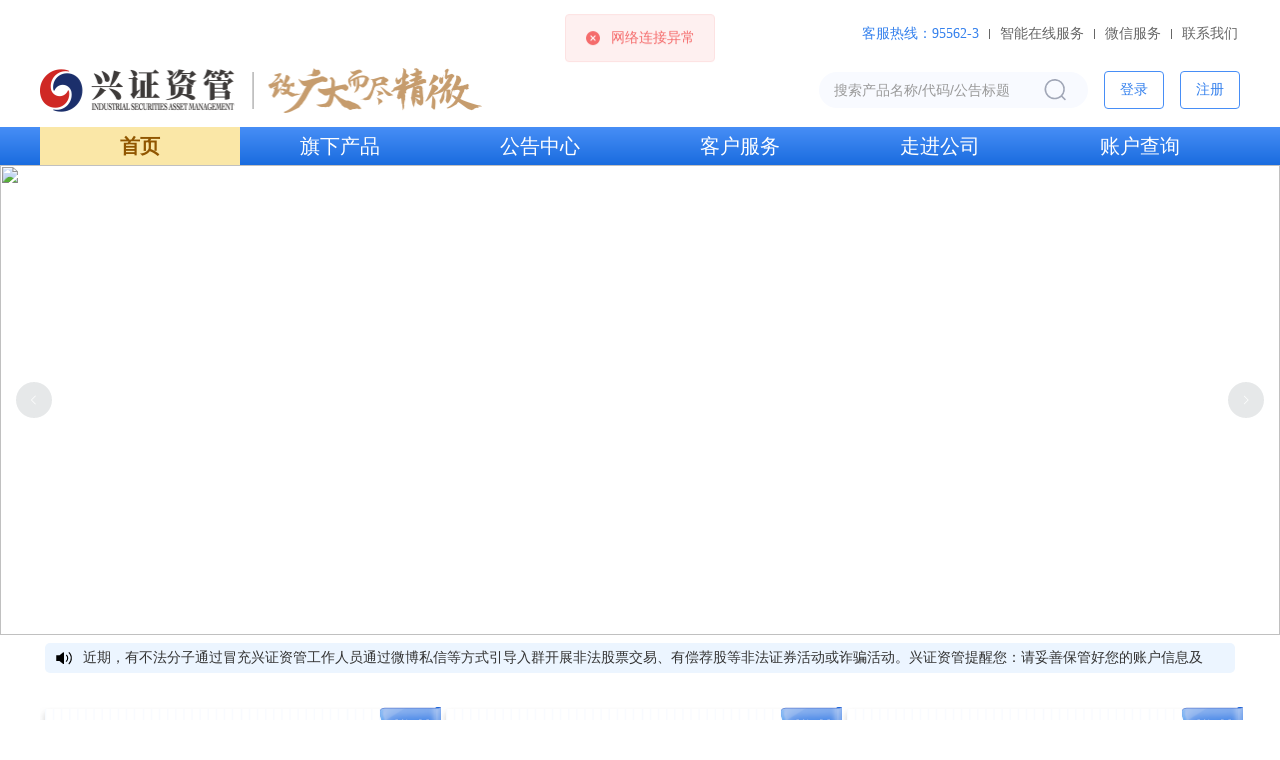

--- FILE ---
content_type: text/html; charset=utf-8
request_url: https://www.ixzzcgl.com/web/views/xzzx/fxqzl/index.html
body_size: 620
content:
<!DOCTYPE html>
<html lang="zh-cn">
  <head>
    <meta charset="UTF-8">
     <link rel="icon" href="/favicon.ico">
<!--    <meta name="viewport" content="width=device-width, user-scalable=yes,initial-scale=1">-->
      <meta name="viewport" content="width=device-width, user-scalable=yes, initial-scale=0.3, minimum-scale=0.1">
<!---->
      <title>兴证资管 - 致广大而尽精微</title>
    <script type="module" crossorigin src="/static/js/e2848382.js"></script>
    <link rel="stylesheet" href="/static/assets/css/a37651b7.css">
  </head>
  <body>
    <div id="app"></div>
    
  </body>
</html>


--- FILE ---
content_type: text/css
request_url: https://www.ixzzcgl.com/static/assets/css/b0e32f04.css
body_size: 301
content:
.dialog-footer[data-v-cbbb96eb]{margin-top:35px;margin-bottom:32px;text-align:center}.dialog-footer[data-v-cbbb96eb] .el-button{border:none;width:180px;height:40px;background:#337FEC;color:#fff;font-size:14px}.dialog-footer .bind-right[data-v-cbbb96eb]{color:#fff;font-size:14px;text-decoration:none}


--- FILE ---
content_type: text/css
request_url: https://www.ixzzcgl.com/static/assets/css/b5bce36c.css
body_size: 1832
content:
[data-v-64ce7f7d] .el-table__header{height:65px;line-height:65px;background-color:#eff5fe!important}[data-v-64ce7f7d] .el-table thead th{font-size:16px!important;color:#4c6485!important;font-weight:400!important}[data-v-64ce7f7d] .el-table__body{font-weight:400;font-size:14px;color:#444343}[data-v-64ce7f7d] .el-table__body .el-table__row{height:80px}[data-v-64ce7f7d] .el-table__row--striped,[data-v-64ce7f7d] .el-table__row--striped td.el-table__cell{background-color:#f9fbff!important}.dialog-head[data-v-64ce7f7d]{width:65px;height:65px;margin:0 auto}.dialog-head>img[data-v-64ce7f7d]{display:inline-block;width:100%;height:100%}.dialog-body[data-v-64ce7f7d]{text-align:center;margin-top:38px}.dialog-body .title[data-v-64ce7f7d]{font-size:16px;font-weight:400;color:#444343;margin-bottom:30px}.dialog-body .title>span[data-v-64ce7f7d]{color:#d03939}.dialog-body .last-input[data-v-64ce7f7d]{display:flex;justify-content:flex-start;margin:0 61px}.dialog-body .last-input[data-v-64ce7f7d] .el-input{height:50px}.dialog-body .last-input .code-verify[data-v-64ce7f7d]{width:250px;height:50px;margin-right:14px}.dialog-body .last-input .code[data-v-64ce7f7d]{width:131px;height:48px;background:#FFFFFF;border:1px solid #D8D8D8;border-radius:5px;text-align:center}.dialog-body .last-input .code>img[data-v-64ce7f7d]{width:100%;height:100%}.fundtype-style[data-v-64ce7f7d]{display:inline-block;min-width:99px;height:26px;background:#F7FAFE;border-radius:4px;border:1px solid #C2D9FA;font-weight:400;font-size:14px;color:#3581ed;text-align:center;padding:0 5px!important}.riskLevel-style[data-v-64ce7f7d]{margin:0 auto;width:70px;height:26px;background:#F7FAFE;border-radius:4px;border:1px solid #C2D9FA;font-weight:400;font-size:14px;color:#3581ed;text-align:center}.fundname-style[data-v-64ce7f7d]{text-align:center;padding:0 25px}


--- FILE ---
content_type: text/css
request_url: https://www.ixzzcgl.com/static/assets/css/c5f9bfe2.css
body_size: 539
content:
.cus-title-box[data-v-d5167fd4]{box-sizing:border-box;display:flex;justify-content:space-between;align-items:center}.cus-title-box div[data-v-d5167fd4]{display:flex;justify-content:flex-start;align-items:center}.cus-title-box div img[data-v-d5167fd4]{width:4px;height:20px}.cus-title-box div .cus-title[data-v-d5167fd4]{font-size:20px;font-weight:700;color:#444343;margin-left:20px}.cus-title-box .tip-style[data-v-d5167fd4]{color:#828282;font-size:14px}.cus-title-box .tip-style img[data-v-d5167fd4]{width:5px;height:7px;margin-left:3px}


--- FILE ---
content_type: text/css
request_url: https://www.ixzzcgl.com/static/assets/css/668a2110.css
body_size: 5587
content:
.el-image__error,.el-image__inner,.el-image__placeholder,.el-image__wrapper{width:100%;height:100%}.el-image{position:relative;display:inline-block;overflow:hidden}.el-image__inner{vertical-align:top;opacity:1}.el-image__inner.is-loading{opacity:0}.el-image__wrapper{position:absolute;top:0;left:0}.el-image__placeholder{background:var(--el-fill-color-light)}.el-image__error{display:flex;justify-content:center;align-items:center;font-size:14px;background:var(--el-fill-color-light);color:var(--el-text-color-placeholder);vertical-align:middle}.el-image__preview{cursor:pointer}.el-image-viewer__wrapper{position:fixed;inset:0}.el-image-viewer__btn{position:absolute;z-index:1;display:flex;align-items:center;justify-content:center;border-radius:50%;opacity:.8;cursor:pointer;box-sizing:border-box;-webkit-user-select:none;-moz-user-select:none;-ms-user-select:none;user-select:none}.el-image-viewer__btn .el-icon{font-size:inherit;cursor:pointer}.el-image-viewer__close{top:40px;right:40px;width:40px;height:40px;font-size:40px}.el-image-viewer__canvas{position:static;width:100%;height:100%;display:flex;justify-content:center;align-items:center;-webkit-user-select:none;-moz-user-select:none;-ms-user-select:none;user-select:none}.el-image-viewer__actions{left:50%;bottom:30px;transform:translate(-50%);width:282px;height:44px;padding:0 23px;background-color:var(--el-text-color-regular);border-color:#fff;border-radius:22px}.el-image-viewer__actions__inner{width:100%;height:100%;cursor:default;font-size:23px;color:#fff;display:flex;align-items:center;justify-content:space-around}.el-image-viewer__prev{top:50%;transform:translateY(-50%);left:40px;width:44px;height:44px;font-size:24px;color:#fff;background-color:var(--el-text-color-regular);border-color:#fff}.el-image-viewer__next{top:50%;transform:translateY(-50%);right:40px;text-indent:2px;width:44px;height:44px;font-size:24px;color:#fff;background-color:var(--el-text-color-regular);border-color:#fff}.el-image-viewer__close{width:44px;height:44px;font-size:24px;color:#fff;background-color:var(--el-text-color-regular);border-color:#fff}.el-image-viewer__mask{position:absolute;width:100%;height:100%;top:0;left:0;opacity:.5;background:#000}.viewer-fade-enter-active{-webkit-animation:viewer-fade-in var(--el-transition-duration);animation:viewer-fade-in var(--el-transition-duration)}.viewer-fade-leave-active{-webkit-animation:viewer-fade-out var(--el-transition-duration);animation:viewer-fade-out var(--el-transition-duration)}@-webkit-keyframes viewer-fade-in{0%{transform:translate3d(0,-20px,0);opacity:0}to{transform:translateZ(0);opacity:1}}@keyframes viewer-fade-in{0%{transform:translate3d(0,-20px,0);opacity:0}to{transform:translateZ(0);opacity:1}}@-webkit-keyframes viewer-fade-out{0%{transform:translateZ(0);opacity:1}to{transform:translate3d(0,-20px,0);opacity:0}}@keyframes viewer-fade-out{0%{transform:translateZ(0);opacity:1}to{transform:translate3d(0,-20px,0);opacity:0}}.cus-list-page-box[data-v-f2bcefbe]{box-sizing:border-box}.cus-list-page-box .cus-list-page-tab[data-v-f2bcefbe]{padding-top:6px;background:#F9FAFF}.cus-list-page-box .cus-list-page-tab[data-v-f2bcefbe] .el-tabs__header{margin:0}.cus-list-page-box .cus-list-page-tab[data-v-f2bcefbe] .el-tabs__nav-wrap:after{background:transparent}.cus-list-page-box .cus-list-page-tab-fix-tab0[data-v-f2bcefbe] .el-tabs__item{height:50px;margin-left:12px;font-size:16px;color:#666;border-radius:6px 6px 0 0}.cus-list-page-box .cus-list-page-tab-fix-tab1[data-v-f2bcefbe] .is-active{background-color:#fff}.cus-list-page-box .cus-list-page-tab-fix-tab1[data-v-f2bcefbe] .el-tabs__item{height:50px;padding:12px 42px;font-size:16px;color:#666;border-radius:6px 6px 0 0}.cus-list-page-box .cus-list-page-tab-fix-tab1[data-v-f2bcefbe] .el-tabs__item.is-top.is-active{background:#ffffff;padding:12px 42px}.cus-list-page-box .cus-list-page[data-v-f2bcefbe]{width:100%}.cus-list-page-box .cus-list-page .list-page-item[data-v-f2bcefbe]{box-sizing:border-box;display:flex;width:100%;justify-content:space-between;border-bottom:1px solid #ECEEF6}.cus-list-page-box .cus-list-page .list-page-item .list-title[data-v-f2bcefbe]{width:80%;color:#444343;display:flex;align-items:center;box-sizing:border-box}.cus-list-page-box .cus-list-page .list-page-item .list-title .dot[data-v-f2bcefbe]{min-width:7px;width:7px;height:7px;border-radius:50%;background:var(--color-primary);margin-right:10px}.cus-list-page-box .cus-list-page .list-page-item .list-date[data-v-f2bcefbe]{display:flex;justify-content:flex-end;align-items:center;width:30%}.cus-list-page-box .cus-list-page-symbol[data-v-f2bcefbe]{box-sizing:border-box;display:grid;grid-template-columns:1fr 1fr 1fr;padding-top:1px;margin-top:-10px}.cus-list-page-box .cus-list-page-symbol .list-page-item[data-v-f2bcefbe]{box-sizing:border-box;width:95%;margin:10px auto 0}.cus-list-page-box .cus-list-page-symbol .list-page-item>.list-img[data-v-f2bcefbe]{width:100%;height:155px;border-radius:8px;overflow:hidden;cursor:pointer}.cus-list-page-box .cus-list-page-symbol .list-page-item .list-page-title[data-v-f2bcefbe]{font-size:18px;color:#333;margin-top:10px}.cus-list-page-box .cus-list-page-symbol .list-page-item .list-page-title[data-v-f2bcefbe]:hover{color:#2e7be9}.cus-list-page-box .cus-list-page-symbol .list-page-item .list-page-time[data-v-f2bcefbe]{font-size:14px;margin-top:5px;color:#999}.cus-list-page-box .attachments[data-v-f2bcefbe]{margin-top:20px;color:var(--color-primary);font-size:14px}.cus-list-page-box .attachments .attachment-item[data-v-f2bcefbe]{margin-left:20px;cursor:pointer}


--- FILE ---
content_type: text/css
request_url: https://www.ixzzcgl.com/static/assets/css/fdaf86b0.css
body_size: 10348
content:
.default-container[data-v-771e0186]{width:100%!important;margin:0!important;height:470px!important}.banner-img[data-v-771e0186]{min-width:1200px;height:470px}.carousel-img[data-v-771e0186]{object-fit:cover;width:100%;height:100%}.recommend-list[data-v-4c559084]{display:grid;grid-template-columns:1fr 1fr 1fr;margin-top:34px}.recommend-list .recommend-item[data-v-4c559084]{position:relative;width:401px;height:446px;background-image:url(/static/assets/png/e74599bc.png);background-size:100% 100%;background-position:center center;background-repeat:no-repeat}.recommend-list .recommend-item .fund-title[data-v-4c559084]{font-family:MicrosoftYaHei-Bold;font-size:24px;margin-top:59px;width:100%;align-items:center;text-align:center;line-height:24px;font-weight:700;color:#444343}.recommend-list .recommend-item .fund-title>div[data-v-4c559084]{width:80%;display:flex;justify-content:flex-start;align-items:center;text-align:center;margin:0 auto;padding-bottom:13px;border-bottom:1px solid #E5E5E5}.recommend-list .recommend-item .fund-title>div span[data-v-4c559084]{display:inline-block;width:22px;height:22px;background-image:url([data-uri]);background-size:100% 100%;background-position:center center;background-repeat:no-repeat;margin-right:2px}.recommend-list .recommend-item .fund-name[data-v-4c559084]{text-align:center;width:247px;margin:18px auto 0;height:41px;font-size:18px;color:#444342;line-height:22px}.recommend-list .recommend-item .fund-code[data-v-4c559084]{width:100%;text-align:center;height:15px;font-size:14px;color:#444342;margin:21px auto 0}.recommend-list .recommend-item .fund-description[data-v-4c559084]{padding:34px 27px 0;text-align:center;font-size:18px;font-weight:400;color:#a8a8a8}.recommend-list .recommend-item .fund-per[data-v-4c559084]{width:100%;text-align:center;height:37px;font-size:46px;font-weight:700;color:#d03939;margin-top:34px;margin-bottom:5px}.recommend-list .recommend-item .fund-desc[data-v-4c559084]{width:100%;text-align:center;height:14px;font-size:14px;font-weight:400;color:#a8a8a8;line-height:40px;margin-top:13px}.recommend-list .recommend-item .recommend-button[data-v-4c559084]{cursor:pointer;background-image:url(/static/assets/png/69ce6d89.png);background-size:100% 100%;background-position:center center;background-repeat:no-repeat;width:318px;height:48px;text-align:center;font-size:16px;font-weight:400;color:#fff;line-height:48px;position:absolute;bottom:36px;left:50%;transform:translate(-50%)}.recommend-list .recommend-item .recommend-icon[data-v-4c559084]{position:absolute;top:0;right:0;width:61px;height:46px;background-image:url(/static/assets/png/6995bf8b.png);background-size:100% 100%;background-position:center center;background-repeat:no-repeat}.recommend-list .recommend-item[data-v-4c559084]:hover{background-image:url(/static/assets/png/f7c44127.png)}.recommend-list .recommend-item:hover .fund-title[data-v-4c559084],.recommend-list .recommend-item:hover .fund-name[data-v-4c559084],.recommend-list .recommend-item:hover .fund-code[data-v-4c559084],.recommend-list .recommend-item:hover .fund-per[data-v-4c559084],.recommend-list .recommend-item:hover .fund-description[data-v-4c559084],.recommend-list .recommend-item:hover .fund-desc[data-v-4c559084]{color:#fff}.recommend-list .recommend-item:hover .fund-title>div span[data-v-4c559084]{background-image:url([data-uri])}.recommend-list .recommend-item:hover .recommend-button[data-v-4c559084]{background-image:url(/static/assets/png/44cfaeee.png);color:#5b352e}.recommend-list .recommend-item:hover .recommend-icon[data-v-4c559084]{background-image:url(/static/assets/png/87781729.png)}.top-el[data-v-f4de3497]{z-index:1;position:relative;font-size:18px!important}.top-el1[data-v-f4de3497]{z-index:1;position:relative;padding-right:30px}.information-box[data-v-f4de3497]{display:flex;justify-content:space-between}.information-box>div[data-v-f4de3497]{position:relative;width:564px}.information-box>div .info-img[data-v-f4de3497]{width:100%;height:264px;margin-top:40px;cursor:pointer}.information-box1[data-v-f4de3497]{background:rgba(246,248,255,.5);margin-top:20px;box-sizing:border-box;padding:60px}.information-box1 .notice[data-v-f4de3497]{position:absolute;top:0;right:0;color:#f3f6ff;font-size:77px;font-weight:700}.carousel-img[data-v-df9c6f09]{object-fit:cover;width:100%}.el-carousel[data-v-df9c6f09]{width:1190px;box-sizing:border-box;margin:8px auto 0;background-color:#ecf5ff;padding:0 10px;border-radius:5px}.page-marquee-icon[data-v-df9c6f09]{margin-top:4px;margin-right:8px;display:flex;cursor:pointer}.page-marquee-icon img[data-v-df9c6f09]{width:18px;height:18px;margin-right:10px;margin-top:2px}.page-marquee-icon .txt[data-v-df9c6f09]{display:-webkit-box;-webkit-box-orient:vertical;-webkit-line-clamp:1;overflow:hidden;line-height:1.5;color:#333;font-size:14px}


--- FILE ---
content_type: application/javascript; charset=utf-8
request_url: https://www.ixzzcgl.com/static/js/4ddec6ce.js
body_size: 58
content:
const s="/static/assets/png/70a8faec.png";export{s as _};


--- FILE ---
content_type: application/javascript; charset=utf-8
request_url: https://www.ixzzcgl.com/static/js/5c78dd1e.js
body_size: 753
content:
const A="[data-uri]";export{A as i};


--- FILE ---
content_type: application/javascript; charset=utf-8
request_url: https://www.ixzzcgl.com/static/js/f1d66884.js
body_size: 5909
content:
import{d as e,r as a,J as t,I as l,A as i,x as s,b as n,o as d,c as o,P as p,M as u,e as c,w as r,F as m,f as g,g as v,Q as h,i as b,h as f,l as y,t as k,y as w,R as C,S as L,T as x,U as T,V as _,z as $,_ as I}from"./e2848382.js";/* empty css        */import{a as S,_ as U}from"./9f3260fc.js";/* empty css        */const q={class:"cus-list-page-box"},z={key:1},V={key:0},M={key:0,class:"cus-list-page"},P={key:0,class:"dot"},A=["onClick","title"],D=["innerHTML"],H=["onClick"],N={class:"list-img"},j={class:"list-page-title a-link"},B=["innerHTML"],R={class:"list-page-time"},E=["innerHTML"],K={key:0,class:"attachments"},F=["onClick"],J=I(e({__name:"index",props:{api:{},list:{},pagination:{default:void 0},params:{default:{}},lineClamp:{default:2},description:{default:"暂无数据"},label:{default:"title"},dateKey:{default:"publishTime"},showPagination:{type:Boolean,default:!0},paddingTb:{default:23},paddingLr:{default:23},showDot:{type:Boolean},oneShowDetail:{type:Boolean,default:!0},detailApi:{},tabList:{},showSymbolImg:{type:Boolean},tabIndex:{},onItemClick:{},handleResponse:{},defaultSize:{default:14},defaultColor:{default:"999999"}},emits:["change","tab-change","update:tabIndex","update:pagination","itemClick","load"],setup(e,{emit:I}){const J=I,{trackEvent:O}={setCustomUrl:e=>{window._paq.push(["setCustomUrl",`${e}`])},trackPageView:e=>{window._paq.push(["trackPageView",`${e}`])},setUserId:e=>{window._paq.push(["setUserId",`${e}`]),window._paq.push(["trackPageView"])},resetUserId:()=>{window._paq.push(["resetUserId"]),window._paq.push(["trackAllContentImpressions","new_visit=1"]),window._paq.push(["trackPageView"]),window._paq.push(["trackAllContentImpressions"])},trackEvent:(e,a,t,l)=>{window._paq.push(["trackEvent",`${e}`,`${a}`,`${t}`])}},Q=a(),G=a(!1),W=a({}),X=e,Y=a(0),Z=a({pageNo:1,pageSize:10}),ee=a("");t((()=>X.pagination),(e=>{void 0!==e&&(Z.value=e)}),{deep:!0,immediate:!0}),t((()=>Z.value),(e=>{J("update:pagination",e)}),{deep:!0,immediate:!0}),t((()=>X.tabIndex),(e=>{Q.value=e}),{deep:!0,immediate:!0}),t((()=>Q.value),(e=>{X.tabList&&X.tabList.length&&(!e&&X.tabList&&X.tabList.length&&(Q.value=X.tabList[0].key),J("update:tabIndex",e))}),{deep:!0,immediate:!0}),t((()=>X.tabList),(e=>{e?.length&&!Q.value&&(Q.value=X.tabList[0].key)}),{deep:!0,immediate:!0});const ae=l((()=>({...Z.value,...X.params}))),te=a(),le=l((()=>20*X.lineClamp)),ie=a([]);function se(e){Z.value.pageNo=e,J("change",Z.value)}function ne(e=!0,a=!0){return e&&a?`padding-top: ${X.paddingTb}px;padding-bottom: ${X.paddingTb}px;padding-left: ${X.paddingLr}px;padding-right: ${X.paddingLr}px;`:e&&!a?`padding-top: ${X.paddingTb}px;padding-bottom: ${X.paddingTb}px;`:`padding-left: ${X.paddingLr}px;padding-right: ${X.paddingLr}px;`}function de(e){J("tab-change",e)}async function oe(e){if(1!=e.noticeType&&5!=e.articleType||!e?.attachments?.length)X.onItemClick&&J("itemClick",e);else{let a=e.attachments[0];setTimeout((()=>{let t=1==e.noticeType?"contentDetail":"customerServiceDetail";O("event","click",`${location.origin}/${t}?id=${e.id}`),x(a.previewUrl,a.attachmentName)}),500)}}return t((()=>ae.value),(()=>{!async function(){G.value=!0,ee.value="",ie.value=[],te.value&&clearTimeout(te.value);te.value=setTimeout((async()=>{const e=L({url:X.api,method:"post"});let a;try{a=await e(Object.assign({},ae.value,{channelCode:"pc_service"}))}catch(t){console.error(t),X.list&&(a={result:{total:X.list.length,records:X.list}})}if(X.handleResponse?ie.value=X.handleResponse(a.result.records):ie.value=a?.result?.records||[],0===ie.value.length?Y.value=0:Y.value=a?.result?.total,1===Y.value&&X.oneShowDetail&&X.detailApi){const e=L({url:X.detailApi+"?id="+a?.result?.records[0].id,method:"get"});let t=await e({});W.value=t.result,ee.value=t.result.content}J("load",a?.result),G.value=!1}),300)}()}),{deep:!0,immediate:!0}),(e,a)=>{const t=T,l=_,L=i,I=S,J=U,O=$;return s((d(),o("div",q,[e.tabList&&e.tabList.length?(d(),o("div",{key:0,class:p(["cus-list-page-tab",1===e.tabList.length?"cus-list-page-tab-fix-tab0":"cus-list-page-tab-fix-tab1"]),style:u(ne(!1,!0))},[c(l,{modelValue:n(Q),"onUpdate:modelValue":a[0]||(a[0]=e=>h(Q)?Q.value=e:null),onTabChange:de},{default:r((()=>[(d(!0),o(m,null,g(e.tabList,((e,a)=>(d(),v(t,{key:a,label:e.title,name:e.key,lazy:""},null,8,["label","name"])))),128))])),_:1},8,["modelValue"])],6)):b("",!0),n(ee)?(d(),o("div",{key:2,style:u(ne())},[f("div",{innerHTML:n(ee)},null,8,E),n(W)?.attachments?.length?(d(),o("div",K,[(d(!0),o(m,null,g(n(W).attachments,((e,a)=>(d(),o("div",{class:"attachment-item",key:a},[f("a",{onClick:a=>async function(e){x(e.previewUrl,e.attachmentName)}(e)},k(e.attachmentName),9,F)])))),128))])):b("",!0)],4)):(d(),o("div",z,[n(ie).length?(d(),o("div",V,[e.showSymbolImg?(d(),o("div",{key:1,class:"cus-list-page-symbol",style:u(ne())},[(d(!0),o(m,null,g(n(ie),(e=>(d(),o("div",{class:"list-page-item",key:e.id,onClick:a=>oe(e)},[f("div",N,[c(L,{src:e.previewUrl,fit:"cover"},null,8,["src"])]),f("a",j,[f("span",{innerHTML:e.title},null,8,B)]),f("div",R,"发布时间："+k(e.publishTime),1)],8,H)))),128))],4)):(d(),o("div",M,[(d(!0),o(m,null,g(n(ie),(a=>(d(),o("div",{class:"list-page-item",key:a.id,style:u(ne())},[f("div",{class:"list-title",style:u({height:n(le)+"px",fontSize:e.defaultSize+"px"})},[e.showDot?(d(),o("span",P)):b("",!0),y(),f("a",{onClick:e=>oe(a),class:p(["a-link","ellipsis-text-"+e.lineClamp]),title:a[e.label]},[f("span",{innerHTML:a[e.label]},null,8,D)],10,A)],4),f("div",{class:"list-date",style:u({fontSize:e.defaultSize+"px",color:"#"+e.defaultColor})},k(a[e.dateKey]),5)],4)))),128))]))])):(d(),v(I,{key:1,"image-size":80,description:e.description},null,8,["description"]))])),s(c(J,w({onCurrentChange:se},n(Z),{total:n(Y),"current-page":n(Z).pageNo}),null,16,["total","current-page"]),[[C,!1!==n(Z)&&e.showPagination&&!n(ee)]])])),[[O,n(G)]])}}}),[["__scopeId","data-v-f2bcefbe"]]);export{J as c};


--- FILE ---
content_type: application/javascript; charset=utf-8
request_url: https://www.ixzzcgl.com/static/js/cf3ce040.js
body_size: 13599
content:
import{d as e,r as a,J as s,I as t,S as n,s as l,Z as o,$ as i,L as d,o as A,c as r,x as u,b as c,e as p,y as f,g,i as m,H as h,a0 as C,N as v,a1 as w,z as y,_ as Q,t as D,P as B,u as b,q as P,w as G,a2 as X,h as I,M as V,p as N,n as R}from"./e2848382.js";/* empty css        */import{_ as j}from"./9f3260fc.js";/* empty css        *//* empty css        */import{_ as F}from"./737c320a.js";import{_ as O}from"./4ddec6ce.js";const H=Q(e({__name:"index",props:{api:{default:""},method:{default:"post"},params:{},headers:{default:{"Content-Type":"application/json"}},pagination:{},showPagination:{type:Boolean,default:!0},isLoading:{type:Boolean,default:!1},immediate:{type:Boolean,default:!1},handleResponse:{},showIndex:{type:Boolean,default:!1},isShow:{type:Boolean,default:!1}},emits:["handleSuccess"],setup(e,{emit:Q}){const D=a(!1),B=e,b=a({});s((()=>B.pagination),(e=>{void 0!==e&&(b.value=e)}),{deep:!0,immediate:!0}),s((()=>B.isLoading),(e=>{D.value=e}),{deep:!0,immediate:!0});const P=a(0),G=t((()=>(B.api,{...B.params,...b.value})));s((()=>G.value),(()=>{N()}),{deep:!0});const X=Q,I=a(""),V=a("");async function N(){if(R.value=!0,B.api&&!1!==B.params&&(JSON.stringify(G.value)!==I.value||B.api!==V.value)){I.value=JSON.stringify(G.value),V.value=B.api,D.value=!0;try{const e=n({method:B.method,url:B.api,headers:B.headers}),{result:a}=await e(G.value);B.handleResponse?O.value=B.handleResponse(a):O.value=a.records,P.value=a.total,D.value=!1,X("handleSuccess",[...O.value])}catch(e){D.value=!1}}}const R=a(!1);l((()=>{o((()=>{R.value||N()}))}));const F=i(),O=a([]),H=d(),k={render:()=>h(C,{...F,data:O.value,onSortChange:x},(()=>U(F.columns)))};function U(e,a){if(!e)return[];let s=e.map(((e,a)=>h(w,{prop:e.dataIndex,label:"function"==typeof e.title?e.title():e.title,...e.componentProps,key:a,sortOrders:e.componentProps.sortOrders?e.componentProps.sortOrders:e.componentProps.sortable?["descending","ascending"]:[]},e.slot&&H[e.slot]?a=>v(H,e.slot,a):e.customerRender?a=>e.customerRender(a):()=>e.children&&e.children.length&&U(e.children,!0))));return!a&&B.showIndex&&s.unshift(h(w,{label:"序号",type:"index",width:"60",align:"center"})),s}function x(e){console.log(e,"handleTableSortChange")}function T(e){b.value.pageNo=e}return(e,a)=>{const s=y;return A(),r("div",null,[u(p(k,f({stripe:""},e.$attrs,{"header-cell-style":{background:"#EFF5FE"}}),null,16),[[s,c(D)]]),!1!==e.pagination&&e.showPagination?(A(),g(j,f({key:0},c(G),{total:c(P),onChange:T}),null,16,["total"])):m("",!0)])}}}),[["__scopeId","data-v-b9dbf003"]]),k={style:{"font-size":"inherit"}},U={key:0,class:"check-rise"},x={key:1,class:"check-fall"},T={key:2,class:"check-null"},S=Q(e({__name:"defRiseFallCheck",props:{value:{type:[String,Number]},showAction:Boolean,format:Function,showRise:{type:Boolean,default:!0},suffix:String},setup(e){const t=e,n=a(),l=a("--"),o=a(!1);function i(){return l.value&&t.suffix?t.suffix:""}return s((()=>t.value),(e=>{void 0!==e&&(l.value=e,function(e){if(Number.isNaN(Number(e)))return void(o.value=!0);if(n.value="",0===Number(e))return;n.value="number"==typeof e?e>0:-1===e.indexOf("-");t.format&&(l.value=t.format(e));t.showAction&&(n.value?l.value="+"+l.value:l.value)}(e))}),{immediate:!0,deep:!0}),(a,s)=>(A(),r("div",k,[e.showRise&&!0===c(n)?(A(),r("span",U,D(c(l))+D(i()),1)):e.showRise&&!1===c(n)?(A(),r("span",x,D(c(l))+D(i()),1)):o?(A(),r("span",{key:3,class:B(["check-null","针对合格投资者开放，请登录并持有后查看"===c(l)?"no-login":""])},D(c(l)||"--")+D(i()),3)):(A(),r("span",T,D(c(l)||"--")+D(i()),1))]))}}),[["__scopeId","data-v-ec363f69"]]),q=e=>(N("data-v-5d9c5d85"),e=e(),R(),e),W=["src"],E=["src"],z=["src"],J={key:3,class:"def-button-disabled"},Z=q((()=>I("div",{class:"dialog-head"},[I("img",{src:O,alt:""})],-1))),L=q((()=>I("div",{class:"dialog-body"}," 您所查看的页面依照国家法规，需要验证用户身份 ",-1))),Y=Q(e({__name:"defActions",props:{disabled:{type:Boolean,default:!1},isStar:{type:Boolean,default:!1},type:{default:"default"},showStar:{type:Boolean,default:!0},row:{default:{}},disabledAutoJump:{type:Boolean}},emits:["star","view"],setup(e,{emit:s}){const{token:n}=b(["token"]),l=t((()=>!!n.value)),o=a(!1),i=e,d=a({default:{star:"[data-uri]",unStar:"[data-uri]"},primary:{star:"/static/assets/svg/d7e11738.svg",unStar:"/static/assets/svg/0be1b177.svg"}}),u=s;function f(){i.disabled||u("star")}const h=()=>{v.push("login")},C=()=>{o.value=!1},v=P();function w(){i.disabled||(i.row&&!i.disabledAutoJump&&"专项计划"!==i.row?.proNature_dictText?l.value||"0"!=i.row.isAuth?window.open("/productDetail?fundCode="+i.row.fundCode,"_blank"):o.value=!0:"专项计划"===i.row?.proNature_dictText&&v.push({path:"noticeCenter",query:{fundCode:i.row.fundCode}}),u("view"))}return(e,a)=>{const s=F;return A(),r("div",{class:B(["def-action","专项计划"===e.row?.fundTypeDictDesc?"def":"def-action"]),style:V({opacity:e.disabled?"0.8":"",justifyContent:!e.showStar&&"center"})},[!e.disabled&&e.showStar?(A(),g(c(X),{key:0,size:"26",style:{cursor:"pointer"},onClick:f},{default:G((()=>[e.isStar?(A(),r("img",{key:1,src:c(d)[e.type].star,style:{width:"22px"},alt:""},null,8,E)):(A(),r("img",{key:0,src:c(d)[e.type].unStar,style:{width:"22px"},alt:""},null,8,W))])),_:1})):e.showStar?(A(),g(c(X),{key:1,size:"26",style:{cursor:"pointer"}},{default:G((()=>[I("img",{src:c("/static/assets/svg/035daf01.svg"),style:{width:"22px"},alt:""},null,8,z)])),_:1})):m("",!0),e.disabled?(A(),r("div",J,[I("span",{onClick:w},"查看")])):(A(),r("div",{key:2,class:B(e.type+"-button"),onClick:w,style:V("专项计划"===e.row?.fundTypeDictDesc?"width: 81px; padding: 0":"")},[I("span",null,D("专项计划"===e.row?.fundTypeDictDesc?"查看公告":"查看"),1)],6)),p(s,{visible:c(o),dialogWidth:"518px",onSave:h,onCancel:C,dialogClickModalClose:"true",dialogComfirmBtn:"true",dialogConcelBtn:"true",comfirmText:"登录",concelText:"取消"},{default:G((()=>[Z,L])),_:1},8,["visible"])],6)}}}),[["__scopeId","data-v-5d9c5d85"]]);export{Y as _,H as a,S as d};


--- FILE ---
content_type: application/javascript; charset=utf-8
request_url: https://www.ixzzcgl.com/static/js/b9ae4548.js
body_size: 53
content:
const s="/static/assets/svg/abae91ac.svg";export{s};


--- FILE ---
content_type: application/javascript; charset=utf-8
request_url: https://www.ixzzcgl.com/static/js/08ddcbce.js
body_size: 1036
content:
import{O as t}from"./e2848382.js";var o=(t=>(t.articleList="/wechatwork-content-biz/front/api/article/list",t.bannerList="/wechatwork-content-biz/front/api/banner/list",t.noticeList="/wechatwork-content-biz/front/api/notice/list",t.noticeInfo="/wechatwork-content-biz/front/api/notice/info",t.globalContentSearch="/wechatwork-content-biz/front/api/content/search",t.columnListSub="/wechatwork-content-biz/front/api/column/list/sub",t.articleInfo="/wechatwork-content-biz/front/api/article/info",t.productNoticeInfoPage="/wechatwork-content-biz/front/api/notice/info/page",t.productNoticeInfoList="/wechatwork-content-biz/front/api/notice/list",t))(o||{});const n=o=>t({url:"/wechatwork-content-biz/front/api/banner/list",method:"post",data:o}),i=o=>t({url:"/wechatwork-content-biz/front/api/article/list",method:"post",data:o}),e=o=>t({url:"/wechatwork-content-biz/front/api/article/info?id="+o,method:"get"}),a=o=>t({url:"/wechatwork-content-biz/front/api/column/list/sub",method:"post",data:o});export{o as A,a,i as b,e as c,n as g};


--- FILE ---
content_type: application/javascript; charset=utf-8
request_url: https://www.ixzzcgl.com/static/js/737c320a.js
body_size: 1940
content:
import{d as e,r as l,J as a,o,c as d,e as t,W as i,w as s,h as n,g as c,l as g,t as r,i as u,N as f,b as m,Q as p,X as C,Y as b,_ as v}from"./e2848382.js";import"./4ddec6ce.js";/* empty css        */const h={class:"dialog-footer"},k=v(e({__name:"index",props:{visible:{type:Boolean,default:!1},dialogTitle:{default:""},dialogWidth:{default:"40%"},dialogShowClose:{default:!1},dialogModal:{default:!0},dialogAlignCenter:{default:!0},dialogContentCenter:{default:""},dialogFullscreen:{default:!1},dialogClickModalClose:{default:!1},dialogDraggable:{default:!1},dialogFooterBtn:{default:!0},comfirmText:{default:"确定"},concelText:{default:"取消"},dialogComfirmBtn:{default:!1},dialogConcelBtn:{default:!1}},emits:["save","cancel","open","close"],setup(e,{emit:v}){const k=e,y=l(k.visible);a((()=>k.visible),(e=>{y.value=e}),{deep:!0,immediate:!0});const _=v,B=()=>{_("save",!1)},w=()=>{_("cancel",!1)},x=()=>{_("open",!0)},T=()=>{_("close",!1)};return(e,l)=>{const a=C,v=b;return o(),d("div",null,[t(v,{modelValue:m(y),"onUpdate:modelValue":l[0]||(l[0]=e=>p(y)?y.value=e:null),modal:e.dialogModal,"close-on-click-modal":Boolean(e.dialogClickModalClose),draggable:e.dialogDraggable,"show-close":e.dialogShowClose,title:e.dialogTitle,width:e.dialogWidth,"align-center":e.dialogAlignCenter,center:e.dialogContentCenter||!0,onOpen:x,onClose:T,style:{"border-radius":"8px"},"append-to-body":!0},i({default:s((()=>[f(e.$slots,"default",{},void 0,!0)])),_:2},[e.dialogFooterBtn?{name:"footer",fn:s((()=>[n("div",h,[e.dialogComfirmBtn?(o(),c(a,{key:0,type:"primary",onClick:B},{default:s((()=>[g(r(e.comfirmText),1)])),_:1})):u("",!0),e.dialogConcelBtn?(o(),c(a,{key:1,type:"info",onClick:w},{default:s((()=>[g(r(e.concelText),1)])),_:1})):u("",!0)])])),key:"0"}:void 0]),1032,["modelValue","modal","close-on-click-modal","draggable","show-close","title","width","align-center","center"])])}}}),[["__scopeId","data-v-cbbb96eb"]]);export{k as _};


--- FILE ---
content_type: application/javascript; charset=utf-8
request_url: https://www.ixzzcgl.com/static/js/577e3c15.js
body_size: 2421
content:
import{O as t}from"./e2848382.js";var o=(t=>(t.recommendProduct="/wechatwork-product-biz/front/api/recommended/list",t.productList="/wechatwork-product-biz/front/api/products",t.fundInfo="/wechatwork-product-biz/front/api/fund/info",t.fundManage="/wechatwork-product-biz/front/api/manager",t.fundValueCharts="/wechatwork-product-biz/front/api/fundValueCharts",t.fundInComeCharts="/wechatwork-product-biz/front/api/fundYieldCharts",t.historyNetValue="/wechatwork-product-biz/front/api/nav",t.summaryInfo="/wechatwork-product-biz/front/api/summary/info",t.rateList="/wechatwork-product-biz/front/api/rate/list",t.managerProductList="/wechatwork-product-biz/front/api/manager/product/list",t.pdXmlInfoByFundCode="/wechatwork-product-biz/front/api/getPdXmlInfoByFundCode",t.productComZCFB="/wechatwork-product-biz/front/api/pageZHQK",t.productComHYPZ="/wechatwork-product-biz/front/api/pageTzzh",t.productComZQZH="/wechatwork-product-biz/front/api/pageZQTZZH",t.productComGPZQ="/wechatwork-product-biz/front/api/pageSDGP",t.organizationPage="/wechatwork-product-biz/front/api/organization/page",t.quotation="/wechatwork-product-biz/front/api/quotation",t.calendar="/wechatwork-product-biz/front/api/open/calendar",t))(o||{});const a=o=>t({url:"/wechatwork-product-biz/front/api/recommended/list",method:"post",data:o}),r=o=>t({url:"/wechatwork-product-biz/front/api/products",method:"post",data:o}),d=o=>t({url:"/wechatwork-product-biz/front/api/fund/info",method:"post",data:o}),p=o=>t({url:"/wechatwork-product-biz/front/api/manager",method:"post",data:o}),e=o=>t({url:"/wechatwork-product-biz/front/api/fundValueCharts",method:"post",data:o}),i=o=>t({url:"/wechatwork-product-biz/front/api/fundYieldCharts",method:"post",data:o}),c=o=>t({url:"/wechatwork-product-biz/front/api/summary/info",method:"post",data:o}),u=o=>t({url:"/wechatwork-product-biz/front/api/rate/list",method:"post",data:o}),n=o=>t({url:"/wechatwork-product-biz/front/api/getPdXmlInfoByFundCode",method:"get",data:o}),w=o=>t({url:"/wechatwork-product-biz/front/api/pageZHQK",method:"post",data:o}),h=o=>t({url:"/wechatwork-product-biz/front/api/pageTzzh",method:"post",data:o}),f=o=>t({url:"/wechatwork-product-biz/front/api/pageZQTZZH",method:"post",data:o}),s=o=>t({url:"/wechatwork-product-biz/front/api/open/calendar",method:"post",data:o});export{o as A,r as a,e as b,i as c,c as d,u as e,n as f,a as g,w as h,h as i,f as j,d as k,p as l,s as m};


--- FILE ---
content_type: application/javascript; charset=utf-8
request_url: https://www.ixzzcgl.com/static/js/4ceb48a9.js
body_size: 1243
content:
import{i as s}from"./5c78dd1e.js";import{d as A,L as i,o,c as l,h as t,b as a,M as e,N as c,t as r,_ as d}from"./e2848382.js";const n={class:"cus-title-box"},p=["src"],g={key:0,class:"cus-title"},u={key:1,class:"cus-title"},w={class:"a-link"},k=["src"],m=d(A({__name:"index",props:{iconStyle:{},icon:{},showArrow:{type:Boolean},arrowTipText:{default:"查看更多"}},emits:["tipClick"],setup(A,{emit:d}){const m=!!i().default,C=!!i().tip,y=d;function v(){y("tipClick")}return(A,i)=>(o(),l("div",n,[t("div",null,[t("img",{src:A.icon||a(s),style:e(A.iconStyle),alt:""},null,12,p),m?(o(),l("div",u,[c(A.$slots,"default",{},void 0,!0)])):(o(),l("div",g))]),!C&&A.showArrow?(o(),l("div",{key:0,onClick:v,class:"tip-style"},[t("a",w,r(A.arrowTipText),1),t("img",{src:a("[data-uri]"),alt:""},null,8,k)])):c(A.$slots,"tip",{key:1},void 0,!0)]))}}),[["__scopeId","data-v-d5167fd4"]]);export{m as _};


--- FILE ---
content_type: application/javascript; charset=utf-8
request_url: https://www.ixzzcgl.com/static/js/4bbcdaeb.js
body_size: 7869
content:
import{d as e,u as a,r as t,a as s,b as n,o,c,e as i,w as l,F as r,f as d,g as u,h as p,i as m,E as v,j as f,_ as g,k as C,l as h,t as y,m as w,p as _,n as b,q as k,s as j,v as x,x as T,y as P,z as G,A as O,B as Z,C as D}from"./e2848382.js";/* empty css        */import{g as I,a as M,A as N}from"./08ddcbce.js";import{g as S,a as z}from"./577e3c15.js";/* empty css        */import{_ as U}from"./9f3260fc.js";import{_ as E}from"./83bd6ce3.js";import{_ as A}from"./4ceb48a9.js";import{c as L}from"./f1d66884.js";import{s as q}from"./b9ae4548.js";/* empty css        *//* empty css        *//* empty css        */import"./737c320a.js";import"./4ddec6ce.js";/* empty css        */import"./cf3ce040.js";/* empty css        */import"./5c78dd1e.js";/* empty css        */const B={key:0,class:"default-container"},K=["onClick","src"],J=g(e({__name:"topBanner",setup(e){const{staticData:g}=a(["staticData"]),C=t([]),h=s();return async function(){try{const e=h.query,a={bannerType:1,previewBI:!!e.bannerId,id:e.bannerId||"",previewCode:e.previewCode||""},t=await I(a);C.value=t.result||[]}catch(e){const a=g.value.bannerList||[];C.value=a.result}}(),(e,a)=>{const t=v,s=f;return n(C)&&n(C).length?(o(),c("div",B,[i(s,{"indicator-position":"none",height:"470px",arrow:n(C)&&n(C).length>1?"always":"never",interval:5e3,class:"banner-img"},{default:l((()=>[(o(!0),c(r,null,d(n(C),((e,a)=>(o(),u(t,{key:a,style:{width:"100%",height:"470px",cursor:"pointer",margin:"0"}},{default:l((()=>[p("img",{class:"carousel-img",style:{"object-fit":"cover"},fit:"cover",onClick:a=>{var t;(t=e).hrefUrl&&(0===t.openType?location.href=t.hrefUrl:window.open(t.hrefUrl))},src:e.previewUrl},null,8,K)])),_:2},1024)))),128))])),_:1},8,["arrow"])])):m("",!0)}}}),[["__scopeId","data-v-771e0186"]]),R=e=>(_("data-v-4c559084"),e=e(),b(),e),$={class:"default-container"},F=R((()=>p("img",{src:"/static/assets/png/f7c44127.png",style:{display:"none"},alt:""},null,-1))),H={class:"recommend-list"},Q=R((()=>p("div",{class:"recommend-icon"},null,-1))),X={class:"fund-title"},Y=R((()=>p("span",null,null,-1))),V={class:"fund-name"},W={class:"fund-code"},ee={key:0},ae={class:"fund-description"},te={key:1},se={class:"fund-per"},ne={class:"fund-desc"},oe={class:"fund-desc"},ce=["onClick"],ie=g(e({__name:"recommendProduct",setup(e){const{staticData:s}=a(["staticData"]),i=t([]);return C((async()=>{try{const e=await async function(){const e={columnCode:"RECOMMEND-PRODUCT"};return await S(e)}();i.value=e.result.slice(0,3)}catch(e){i.value=s.value.recommendProduct.result}})),(e,a)=>(o(),c("div",$,[F,p("div",H,[(o(!0),c(r,null,d(n(i),((e,a)=>(o(),c("div",{class:"recommend-item",key:a},[Q,p("div",X,[p("div",null,[Y,h(" "+y(e.reason),1)])]),p("div",V,y(e.fundName),1),p("div",W,"("+y(e.fundCode)+")",1),"业绩描述"==Object.values(e.dispPointerMap)[0]?(o(),c("div",ee,[p("div",ae,y(e[Object.keys(e.dispPointerMap)[0]]),1)])):(o(),c("div",te,[p("div",se,y("七日年化利率"==Object.values(e.dispPointerMap)[0]?e[Object.keys(e.dispPointerMap)[0]]+"%":"单位净值"==Object.values(e.dispPointerMap)[0]||"累计净值"==Object.values(e.dispPointerMap)[0]||"每万份收益"==Object.values(e.dispPointerMap)[0]?e[Object.keys(e.dispPointerMap)[0]]:n(w).renderRiseFall(e[Object.keys(e.dispPointerMap)[0]])),1),p("div",ne,y(Object.values(e.dispPointerMap)[0]),1),p("div",oe,"数据截至："+y(e.releaseDate),1)])),p("div",{class:"recommend-button",onClick:a=>{return t=e,void window.open("/productDetail?fundCode="+t.fundCode,"_blank");var t}},"查看详情",8,ce)])))),128))])]))}}),[["__scopeId","data-v-4c559084"]]),le={class:"default-container"},re=e({__name:"myProducts",setup(e){const{staticData:s}=a(["staticData"]),r=k();j((()=>{f()}));const d=t(!1),p=t([]),v=t({pageNo:1,pageSize:10,total:0});async function f(){let e;d.value=!0;try{e=await async function(){const e={proNature:2,pageNo:v.value.pageNo,pageSize:v.value.pageSize};return await z(e)}()}catch(a){console.error(a),e=s.value.productList}p.value=e.result.records,v.value.pageNo=e.result.current,v.value.total=e.result.total||0,d.value=!1}function g(){r.push("/products")}function C(e){v.value.pageNo=e,f()}return x((()=>{f()})),(e,a)=>{const t=A,s=E,r=U,f=G;return o(),c("div",le,[i(t,{onTipClick:g,style:{margin:"40px 0"},showArrow:""},{default:l((()=>[h("旗下公募产品")])),_:1}),T(i(s,{showType:["HB","JZ"],list:n(p)},null,8,["list"]),[[f,n(d)]]),n(v).total>0?(o(),u(r,P({key:0},n(v),{onChange:C}),null,16)):m("",!0)])}}}),de={style:{"margin-top":"74px"}},ue={key:0,class:"default-container information-box"},pe={class:"information-box1"},me={class:"default-container information-box"},ve=(e=>(_("data-v-f4de3497"),e=e(),b(),e))((()=>p("div",{class:"notice"},"NOTICE",-1))),fe=g(e({__name:"companyInformation",setup(e){const{staticData:s}=a(["staticData"]),u=k();let v=t(!0);const f=t({pageNo:1,pageSize:3});j((()=>{!async function(){try{const e={channelCode:"pc_service",columnCode:"TZKT"},{result:a}=await M(e);C.value=a.children}catch(e){v.value=!1,console.error(e),C.value=s.value.ColumnSub_TZKT.result.children}try{const e={channelCode:"pc_service",columnCode:"GGZX"},a=await M(e);w.value=a.result.children}catch(e){console.error(e),w.value=s.value.ColumnSub_GGZX.result.children;for(let a in g.value)g.value[a]=s.value["NOTICE_"+a].result.records}}()}));const g=t({CPGG:[],gszx:[]}),C=t([]),w=t([]);const _=t({TZCG:"customerService?code=TZZJY&secondCode=TZKT&thirdCode=TZCG",QLSC:"customerService?code=TZZJY&secondCode=TZKT&thirdCode=QLSC",CPGG:"noticeCenter?code=CPGG",gszx:"noticeCenter?code=gszx&secondCode=xzxw"});function b(e){u.push(_.value[e.code])}function x(e){return"gszx"===e.code?{columnCode:"xzxw"}:e?.children?.length?{columnCodes:e.children.map((e=>e.code)),isIndex:1}:{columnCode:e.code}}return(e,a)=>{const t=O;return o(),c("div",de,[n(C).length?(o(),c("div",ue,[(o(!0),c(r,null,d(n(C),(e=>(o(),c("div",{class:"chag",key:e.id},[i(A,{icon:"TZCG"===e.code?n("/static/assets/png/3d9e0b2a.png"):n("/static/assets/png/731ab32d.png"),iconStyle:{width:"54px",height:"54px"},showArrow:"",onTipClick:a=>b(e)},{default:l((()=>[h(y(e.name),1)])),_:2},1032,["icon","onTipClick"]),i(t,{class:"info-img",src:n(v)?n(Z)(e.icon):e.previewUrl,fit:"cover",onClick:a=>b(e)},null,8,["src","onClick"])])))),128))])):m("",!0),p("div",pe,[p("div",me,[(o(!0),c(r,null,d(n(w),(e=>(o(),c("div",{class:"gonggao",key:e.id},[i(A,{class:"top-el1",icon:"CPGG"===e.code?n("/static/assets/png/28e5443d.png"):n("/static/assets/png/25f77e6e.png"),iconStyle:{width:"54px",height:"54px"},showArrow:"",onTipClick:a=>b(e)},{default:l((()=>[h(y(e.name),1)])),_:2},1032,["icon","onTipClick"]),i(L,{list:n(g)[e.code],onItemClick:a=>function(e,a){console.log(e,a);const t=`/contentDetail?id=${a.id}&columnCode=${e.code}&activekey=${e.code}&requestType=notice`;window.open(t,"_blank")}(e,a),showPagination:!1,pagination:n(f),api:n(N).noticeList,params:x(e),class:"top-el",defaultSize:18,defaultColor:828282},null,8,["list","onItemClick","pagination","api","params"]),ve])))),128))])])])}}}),[["__scopeId","data-v-f4de3497"]]),ge={key:0,class:"pmd"},Ce=["title"],he=["src"],ye=["onClick"],we=g(e({__name:"index",setup(e){const a=t(!1);return async function(){let e=await D({channelCode:"pc_pmd",columnCode:"HOME"});e&&(a.value=e.result);console.log(a.value)}(),(e,t)=>{const s=v,g=f;return o(),c("div",null,[i(J),n(a)&&n(a).length>0?(o(),c("div",ge,[i(g,{class:"el-carousel",height:"30px",direction:"vertical",autoplay:!0,"indicator-position":"none"},{default:l((()=>[(o(!0),c(r,null,d(n(a),((e,a)=>(o(),u(s,{key:a},{default:l((()=>[p("div",{class:"page-marquee-icon",title:e.pmdName},[p("img",{src:n(q),alt:""},null,8,he),p("div",{class:"txt",onClick:a=>function(e){e.pmdUrl&&window.open(e.pmdUrl)}(e)},y(e.pmdName),9,ye)],8,Ce)])),_:2},1024)))),128))])),_:1})])):m("",!0),i(ie),i(re),i(fe)])}}}),[["__scopeId","data-v-df9c6f09"]]);export{we as default};


--- FILE ---
content_type: application/javascript; charset=utf-8
request_url: https://www.ixzzcgl.com/static/js/83bd6ce3.js
body_size: 10636
content:
import{_ as e}from"./737c320a.js";import{a as t}from"./9f3260fc.js";import{d as n,_ as o,a}from"./cf3ce040.js";import{_ as d}from"./4ddec6ce.js";import{H as i,m as r,d as l,u as s,r as c,I as u,J as m,q as p,o as w,c as h,F as f,f as x,g,w as v,e as I,h as R,t as P,y,i as k,b as T,K as _,p as C,n as F,_ as D}from"./e2848382.js";const S={HB:{name:"货币型",list:[{title:"产品名称",dataIndex:"fundName",slot:"fundName",componentProps:{width:230,align:"center",fixed:"left"}},{title:"产品代码",dataIndex:"fundCode",componentProps:{width:120,align:"center",fixed:"left"}},{title:"净值日期",dataIndex:"releaseDate",customerRender:({row:e})=>i(n,{value:e.releaseDate,showRise:!1}),componentProps:{width:150,align:"center"}},{title:"每万份收益(元)",dataIndex:"incomeUnit",customerRender:({row:e})=>r.renderAmount(e.incomeUnit),componentProps:{width:180,align:"center"}},{title:"七日年化利率",dataIndex:"incomeRatio",customerRender:({row:e})=>i(n,{value:e.incomeRatio,suffix:"%"}),componentProps:{width:180,align:"center"}},{title:"近一周",dataIndex:"oneWeeks",customerRender:({row:e})=>i(n,{value:e.oneWeeks,format:r.renderRiseFall}),componentProps:{width:120,align:"center"}},{title:"近一月",dataIndex:"oneMonths",customerRender:({row:e})=>i(n,{value:e.oneMonths,format:r.renderRiseFall}),componentProps:{width:120,align:"center"}},{title:"近三月",dataIndex:"threeMonths",customerRender:({row:e})=>i(n,{value:e.threeMonths,format:r.renderRiseFall}),componentProps:{width:120,align:"center"}},{title:"近六月",dataIndex:"sixMonths",customerRender:({row:e})=>i(n,{value:e.sixMonths,format:r.renderRiseFall}),componentProps:{width:120,align:"center"}},{title:"近一年",dataIndex:"oneYears",customerRender:({row:e})=>i(n,{value:e.oneYears,format:r.renderRiseFall}),componentProps:{width:120,align:"center"}},{title:"今年以来",dataIndex:"ytd",customerRender:({row:e})=>i(n,{value:e.ytd,format:r.renderRiseFall}),componentProps:{width:120,align:"center"}},{title:"成立以来",dataIndex:"sinceInception",customerRender:({row:e})=>i(n,{value:e.sinceInception,format:r.renderRiseFall}),componentProps:{width:120,align:"center"}},{title:"产品类型",dataIndex:"fundType_dictText",slot:"fundtype",componentProps:{width:200,align:"center"}},{title:"风险等级",dataIndex:"riskLevel_dictText",slot:"riskLevel",componentProps:{width:120,align:"center"}},{title:"产品状态",dataIndex:"fundState_dictText",customerRender:({row:e})=>i(n,{value:e.fundState_dictText,showRise:!1}),componentProps:{width:120,align:"center"}},{title:"操作",slot:"action",componentProps:{width:115,align:"center",fixed:"right"}}]},BJ:{name:"报价型",list:[{title:"产品名称",dataIndex:"fundName",slot:"fundName",componentProps:{width:230,align:"center",fixed:"left"}},{title:"产品代码",dataIndex:"fundCode",componentProps:{width:120,align:"center",fixed:"left"}},{title:"开放日",dataIndex:"openDate",customerRender:({row:e})=>i(n,{value:e.openDate,showRise:!1}),componentProps:{width:150,align:"center"}},{title:"起始日",dataIndex:"startDate",customerRender:({row:e})=>i(n,{value:e.startDate,showRise:!1}),componentProps:{width:120,align:"center"}},{title:"到期日",dataIndex:"dueDate",customerRender:({row:e})=>i(n,{value:e.dueDate,showRise:!1}),componentProps:{width:120,align:"center"}},{title:"期限",dataIndex:"duration",customerRender:({row:e})=>i(n,{value:e.duration,showRise:!1,format:e=>e&&e+"天"||"--"}),componentProps:{width:120,align:"center"}},{title:"年化收益",dataIndex:"expectedYield",customerRender:({row:e})=>i(n,{value:e.expectedYield,format:r.renderRiseFall}),componentProps:{width:120,align:"center"}},{title:"产品类型",dataIndex:"fundType_dictText",slot:"fundtype",componentProps:{width:200,align:"center"}},{title:"风险等级",dataIndex:"riskLevel_dictText",slot:"riskLevel",componentProps:{width:120,align:"center"}},{title:"产品状态",dataIndex:"fundState_dictText",customerRender:({row:e})=>i(n,{value:e.fundState_dictText,showRise:!1}),componentProps:{width:120,align:"center"}},{title:"操作",slot:"action",componentProps:{width:115,align:"center",fixed:"right"}}]},JZ:{name:"净值型",list:[{title:"产品名称",dataIndex:"fundName",slot:"fundName",componentProps:{width:230,align:"center",fixed:"left"}},{title:"产品代码",dataIndex:"fundCode",componentProps:{width:120,align:"center",fixed:"left"}},{title:"净值日期",dataIndex:"releaseDate",customerRender:({row:e})=>i(n,{value:e.releaseDate,showRise:!1}),componentProps:{width:150,align:"center"}},{title:"最新净值(元)",dataIndex:"netValue",customerRender:({row:e})=>i(n,{value:e.netValue,showRise:!1,format:r.renderNetValue}),componentProps:{width:180,align:"center"}},{title:"累计净值(元)",dataIndex:"totalNetValue",customerRender:({row:e})=>i(n,{value:e.totalNetValue,showRise:!1,format:r.renderNetValue}),componentProps:{width:180,align:"center"}},{title:"日涨跌幅",dataIndex:"dailyRatio",customerRender:({row:e})=>i(n,{value:e.dailyRatio,format:r.renderRiseFall}),componentProps:{width:120,align:"center"}},{title:"近一周",dataIndex:"oneWeeks",customerRender:({row:e})=>i(n,{value:e.oneWeeks,format:r.renderRiseFall}),componentProps:{width:120,align:"center"}},{title:"近一月",dataIndex:"oneMonths",customerRender:({row:e})=>i(n,{value:e.oneMonths,format:r.renderRiseFall}),componentProps:{width:120,align:"center"}},{title:"近三月",dataIndex:"threeMonths",customerRender:({row:e})=>i(n,{value:e.threeMonths,format:r.renderRiseFall}),componentProps:{width:120,align:"center"}},{title:"近六月",dataIndex:"sixMonths",customerRender:({row:e})=>i(n,{value:e.sixMonths,format:r.renderRiseFall}),componentProps:{width:120,align:"center"}},{title:"近一年",dataIndex:"oneYears",customerRender:({row:e})=>i(n,{value:e.oneYears,format:r.renderRiseFall}),componentProps:{width:120,align:"center"}},{title:"今年以来",dataIndex:"ytd",customerRender:({row:e})=>i(n,{value:e.ytd,format:r.renderRiseFall}),componentProps:{width:120,align:"center"}},{title:"成立以来",dataIndex:"sinceInception",customerRender:({row:e})=>i(n,{value:e.sinceInception,format:r.renderRiseFall}),componentProps:{width:120,align:"center"}},{title:"产品类型",dataIndex:"fundType_dictText",slot:"fundtype",componentProps:{width:200,align:"center"}},{title:"风险等级",dataIndex:"riskLevel_dictText",slot:"riskLevel",componentProps:{width:120,align:"center"}},{title:"产品状态",dataIndex:"fundState_dictText",customerRender:({row:e})=>i(n,{value:e.fundState_dictText,showRise:!1}),componentProps:{width:120,align:"center"}},{title:"操作",slot:"action",componentProps:{width:115,align:"center",fixed:"right"}}]},ZXJH:{name:"专项计划",list:[{title:"产品名称",dataIndex:"fundName",slot:"fundname",componentProps:{width:230,align:"center"}},{title:"产品代码",dataIndex:"fundCode",componentProps:{align:"center"}},{title:"产品类型",dataIndex:"fundType_dictText",slot:"fundtype",componentProps:{width:400,align:"center"}},{title:"操作",slot:"action",componentProps:{width:165,align:"center",fixed:"right"}}]}},M=e=>(C("data-v-64ce7f7d"),e=e(),F(),e),N={key:0},L=["onClick"],J=["onClick"],Z={class:"fundtype-style"},b={class:"riskLevel-style"},V=M((()=>R("div",{class:"dialog-head"},[R("img",{src:d,alt:""})],-1))),Y=M((()=>R("div",{class:"dialog-body"}," 您所查看的页面依照国家法规，需要验证用户身份 ",-1))),j=D(l({__name:"defDataShow",props:{list:{},showType:{},type:{},showStar:{type:Boolean,default:!0}},emits:["star"],setup(d,{emit:i}){const{token:r}=s(["token"]),l=c(!1),C=c(""),F=u((()=>!!r.value)),D=({row:e,columnIndex:t,columnList:n})=>{C.value=e.isAuth;let o=0==e.isAuth&&n.length>5;
//!authProNatureStatus.includes(row.proNature) && !hasToken.value
return 2===t&&o?(e[n[2].dataIndex]="针对合格投资者开放，请登录并持有后查看",[1,n.length-3]):t>=3&&t<=n.length-2&&o?[0,0]:void 0},M=d,j=c({});m((()=>M.list),(e=>{!function(e){if(e){const t=e.filter((e=>!e.fundTypeDictDesc));if(M.showType&&M.showType.length){for(let n in S)if(M.showType.includes(n)){let t=e.filter((e=>S[n].name===e.fundTypeDictDesc)),o=S[n].list;j.value[n]={data:t,columns:o,spanMethod:({row:e,column:a,rowIndex:d,columnIndex:i})=>D({row:e,column:a,rowIndex:d,columnIndex:i,dataList:t,columnList:o,key:n})}}}else{for(let t in S){let n=e.filter((e=>S[t].name===e.fundTypeDictDesc)),o=S[t].list;j.value[t]={data:n,columns:o,spanMethod:({row:e,column:a,rowIndex:d,columnIndex:i})=>D({row:e,column:a,rowIndex:d,columnIndex:i,dataList:n,columnList:o,key:t})}}if(t&&t.length){j.value.JZ&&j.value.JZ.data?j.value.JZ.data.push(...t):j.value.JZ={data:t,column:S.JZ};let e=j.value.JZ.data,n=S.JZ.list;j.value.JZ.spanMethod=({row:t,column:o,rowIndex:a,columnIndex:d})=>D({row:t,column:o,rowIndex:a,columnIndex:d,dataList:e,columnList:n,key:"JZ"})}}}}(e)}),{deep:!0,immediate:!0});const B=i;const W=()=>{H.push("login")},A=()=>{l.value=!1},H=p();function q(e){e&&"专项计划"!==e?.proNature_dictText?F.value||"0"!=e.isAuth?window.open("/productDetail?fundCode="+e.fundCode,"_blank"):l.value=!0:"专项计划"===e?.proNature_dictText&&H.push({path:"noticeCenter",query:{fundCode:e.fundCode}})}return(d,i)=>{const r=o,s=n,c=a,u=t,m=e;return w(),h("div",null,[d.list.length?(w(),h("div",N,[(w(!0),h(f,null,x(T(j),((e,t)=>(w(),h("div",{key:t},[e.data.length?(w(),g(c,y({key:0,pagination:!1},e,{"span-method":e.spanMethod,"row-key":e=>e.fundCode,"header-cell-style":{background:"#EFF5FE"}}),{action:v((({row:e})=>[I(r,{showStar:d.showStar,type:d.type,row:e,isStar:"0"===e.isCollect,disabled:e.disabled,onStar:()=>async function(e){e.isCollect="1"===e.isCollect?"0":"1",e.isStar=!e.isStar;const t={fundCode:e.fundCode,collectFlag:e.isCollect};await _(t).then((()=>{B("star",e.isCollect)}))}(e)},null,8,["showStar","type","row","isStar","disabled","onStar"])])),fundName:v((({row:e})=>[R("div",{class:"a-link",onClick:t=>q(e),style:{padding:"0 25px"}},P(e.fundName),9,L)])),fundname:v((({row:e})=>[R("div",{class:"a-link fundname-style",onClick:t=>q(e)},P(e.fundName),9,J)])),fundtype:v((({row:e})=>[R("div",Z,[I(s,{value:e.proNature_dictText.slice(0,2)+"-"+e.fundType_dictText,showRise:!1},null,8,["value"])])])),riskLevel:v((({row:e})=>[R("div",b,[I(s,{value:e.riskLevel_dictText,showRise:!1},null,8,["value"])])])),_:2},1040,["span-method","row-key"])):k("",!0)])))),128))])):(w(),g(u,{key:1})),I(m,{visible:T(l),dialogWidth:"518px",onSave:W,onCancel:A,dialogClickModalClose:"true",dialogComfirmBtn:"true",dialogConcelBtn:"true",comfirmText:"登录",concelText:"取消"},{default:v((()=>[V,Y])),_:1},8,["visible"])])}}}),[["__scopeId","data-v-64ce7f7d"]]);export{j as _};


--- FILE ---
content_type: text/plain; charset=utf-8
request_url: https://www.ixzzcgl.com/middle-platform-gateway/wechatwork-content-biz/front/api/banner/list
body_size: 101
content:
{"msg":"网络连接异常","code":"9998","success":false,"message":"网络连接异常"}

--- FILE ---
content_type: application/javascript; charset=utf-8
request_url: https://www.ixzzcgl.com/static/js/9f3260fc.js
body_size: 711
content:
import{d as e,D as t,o as s,g as a,y as o,_ as p,c as i,e as r,G as n}from"./e2848382.js";/* empty css        *//* empty css        *//* empty css        */const d=p(e({__name:"index",props:{total:{default:0},pageNo:{}},setup:e=>(e,p)=>{const i=t;return s(),a(i,o({class:"cus-pag","hide-on-single-page":""},e.$attrs,{layout:"prev, pager, next, jumper",total:e.total}),null,16,["total"])}}),[["__scopeId","data-v-bb00621f"]]),l={style:{width:"100%"}},c=e({__name:"index",props:{description:{type:String,default:"暂无数据"},imageSize:{type:Number,default:80}},setup:e=>(t,a)=>{const o=n;return s(),i("div",l,[r(o,{"image-size":80,description:e.description},null,8,["description"])])}});export{d as _,c as a};
